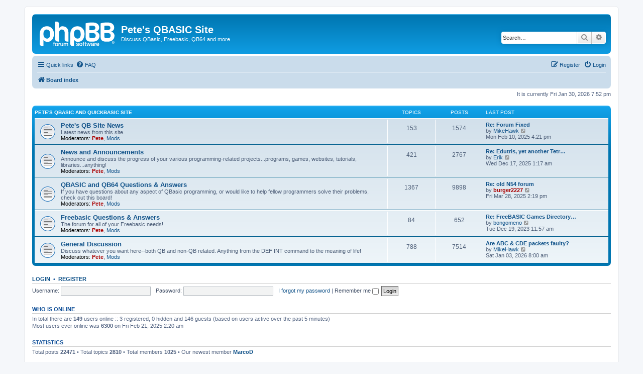

--- FILE ---
content_type: text/html; charset=UTF-8
request_url: http://petesqbsite.com/phpBB3/index.php?sid=a6a0beb89d34e395fe103ff1fdff96fd
body_size: 5492
content:
<!DOCTYPE html>
<html dir="ltr" lang="en-gb">
<head>
<meta charset="utf-8" />
<meta http-equiv="X-UA-Compatible" content="IE=edge">
<meta name="viewport" content="width=device-width, initial-scale=1" />

<title>Pete's QBASIC Site - Index page</title>

	<link rel="alternate" type="application/atom+xml" title="Feed - Pete's QBASIC Site" href="/phpBB3/app.php/feed?sid=2cdd0a6ea5791a1eb80add6cf1480dda">			<link rel="alternate" type="application/atom+xml" title="Feed - New Topics" href="/phpBB3/app.php/feed/topics?sid=2cdd0a6ea5791a1eb80add6cf1480dda">				

<!--
	phpBB style name: prosilver
	Based on style:   prosilver (this is the default phpBB3 style)
	Original author:  Tom Beddard ( http://www.subBlue.com/ )
	Modified by:
-->

<link href="./assets/css/font-awesome.min.css?assets_version=9" rel="stylesheet">
<link href="./styles/prosilver/theme/stylesheet.css?assets_version=9" rel="stylesheet">
<link href="./styles/prosilver/theme/en/stylesheet.css?assets_version=9" rel="stylesheet">




<!--[if lte IE 9]>
	<link href="./styles/prosilver/theme/tweaks.css?assets_version=9" rel="stylesheet">
<![endif]-->





</head>
<body id="phpbb" class="nojs notouch section-index ltr ">


<div id="wrap" class="wrap">
	<a id="top" class="top-anchor" accesskey="t"></a>
	<div id="page-header">
		<div class="headerbar" role="banner">
					<div class="inner">

			<div id="site-description" class="site-description">
		<a id="logo" class="logo" href="./index.php?sid=2cdd0a6ea5791a1eb80add6cf1480dda" title="Board index">
					<span class="site_logo"></span>
				</a>
				<h1>Pete's QBASIC Site</h1>
				<p>Discuss QBasic, Freebasic, QB64 and more</p>
				<p class="skiplink"><a href="#start_here">Skip to content</a></p>
			</div>

									<div id="search-box" class="search-box search-header" role="search">
				<form action="./search.php?sid=2cdd0a6ea5791a1eb80add6cf1480dda" method="get" id="search">
				<fieldset>
					<input name="keywords" id="keywords" type="search" maxlength="128" title="Search for keywords" class="inputbox search tiny" size="20" value="" placeholder="Search…" />
					<button class="button button-search" type="submit" title="Search">
						<i class="icon fa-search fa-fw" aria-hidden="true"></i><span class="sr-only">Search</span>
					</button>
					<a href="./search.php?sid=2cdd0a6ea5791a1eb80add6cf1480dda" class="button button-search-end" title="Advanced search">
						<i class="icon fa-cog fa-fw" aria-hidden="true"></i><span class="sr-only">Advanced search</span>
					</a>
					<input type="hidden" name="sid" value="2cdd0a6ea5791a1eb80add6cf1480dda" />

				</fieldset>
				</form>
			</div>
						
			</div>
					</div>
				<div class="navbar" role="navigation">
	<div class="inner">

	<ul id="nav-main" class="nav-main linklist" role="menubar">

		<li id="quick-links" class="quick-links dropdown-container responsive-menu" data-skip-responsive="true">
			<a href="#" class="dropdown-trigger">
				<i class="icon fa-bars fa-fw" aria-hidden="true"></i><span>Quick links</span>
			</a>
			<div class="dropdown">
				<div class="pointer"><div class="pointer-inner"></div></div>
				<ul class="dropdown-contents" role="menu">
					
											<li class="separator"></li>
																									<li>
								<a href="./search.php?search_id=unanswered&amp;sid=2cdd0a6ea5791a1eb80add6cf1480dda" role="menuitem">
									<i class="icon fa-file-o fa-fw icon-gray" aria-hidden="true"></i><span>Unanswered topics</span>
								</a>
							</li>
							<li>
								<a href="./search.php?search_id=active_topics&amp;sid=2cdd0a6ea5791a1eb80add6cf1480dda" role="menuitem">
									<i class="icon fa-file-o fa-fw icon-blue" aria-hidden="true"></i><span>Active topics</span>
								</a>
							</li>
							<li class="separator"></li>
							<li>
								<a href="./search.php?sid=2cdd0a6ea5791a1eb80add6cf1480dda" role="menuitem">
									<i class="icon fa-search fa-fw" aria-hidden="true"></i><span>Search</span>
								</a>
							</li>
					
										<li class="separator"></li>

									</ul>
			</div>
		</li>

				<li data-skip-responsive="true">
			<a href="/phpBB3/app.php/help/faq?sid=2cdd0a6ea5791a1eb80add6cf1480dda" rel="help" title="Frequently Asked Questions" role="menuitem">
				<i class="icon fa-question-circle fa-fw" aria-hidden="true"></i><span>FAQ</span>
			</a>
		</li>
						
			<li class="rightside"  data-skip-responsive="true">
			<a href="./ucp.php?mode=login&amp;redirect=index.php&amp;sid=2cdd0a6ea5791a1eb80add6cf1480dda" title="Login" accesskey="x" role="menuitem">
				<i class="icon fa-power-off fa-fw" aria-hidden="true"></i><span>Login</span>
			</a>
		</li>
					<li class="rightside" data-skip-responsive="true">
				<a href="./ucp.php?mode=register&amp;sid=2cdd0a6ea5791a1eb80add6cf1480dda" role="menuitem">
					<i class="icon fa-pencil-square-o  fa-fw" aria-hidden="true"></i><span>Register</span>
				</a>
			</li>
						</ul>

	<ul id="nav-breadcrumbs" class="nav-breadcrumbs linklist navlinks" role="menubar">
				
		
		<li class="breadcrumbs" itemscope itemtype="https://schema.org/BreadcrumbList">

			
							<span class="crumb" itemtype="https://schema.org/ListItem" itemprop="itemListElement" itemscope><a itemprop="item" href="./index.php?sid=2cdd0a6ea5791a1eb80add6cf1480dda" accesskey="h" data-navbar-reference="index"><i class="icon fa-home fa-fw"></i><span itemprop="name">Board index</span></a><meta itemprop="position" content="1" /></span>

			
					</li>

		
					<li class="rightside responsive-search">
				<a href="./search.php?sid=2cdd0a6ea5791a1eb80add6cf1480dda" title="View the advanced search options" role="menuitem">
					<i class="icon fa-search fa-fw" aria-hidden="true"></i><span class="sr-only">Search</span>
				</a>
			</li>
			</ul>

	</div>
</div>
	</div>

	
	<a id="start_here" class="anchor"></a>
	<div id="page-body" class="page-body" role="main">
		
		
<p class="right responsive-center time">It is currently Fri Jan 30, 2026 7:52 pm</p>



	
				<div class="forabg">
			<div class="inner">
			<ul class="topiclist">
				<li class="header">
										<dl class="row-item">
						<dt><div class="list-inner"><a href="./viewforum.php?f=6&amp;sid=2cdd0a6ea5791a1eb80add6cf1480dda">Pete's QBasic and QuickBasic Site</a></div></dt>
						<dd class="topics">Topics</dd>
						<dd class="posts">Posts</dd>
						<dd class="lastpost"><span>Last post</span></dd>
					</dl>
									</li>
			</ul>
			<ul class="topiclist forums">
		
	
	
	
			
					<li class="row">
						<dl class="row-item forum_read">
				<dt title="No unread posts">
										<div class="list-inner">
													<!--
								<a class="feed-icon-forum" title="Feed - Pete's QB Site News" href="/phpBB3/app.php/feed?sid=2cdd0a6ea5791a1eb80add6cf1480dda?f=2">
									<i class="icon fa-rss-square fa-fw icon-orange" aria-hidden="true"></i><span class="sr-only">Feed - Pete's QB Site News</span>
								</a>
							-->
																		<a href="./viewforum.php?f=2&amp;sid=2cdd0a6ea5791a1eb80add6cf1480dda" class="forumtitle">Pete's QB Site News</a>
						<br />Latest news from this site.													<br /><strong>Moderators:</strong> <a href="./memberlist.php?mode=viewprofile&amp;u=2&amp;sid=2cdd0a6ea5791a1eb80add6cf1480dda" style="color: #AA0000;" class="username-coloured">Pete</a>, <a href="./memberlist.php?mode=group&amp;g=209&amp;sid=2cdd0a6ea5791a1eb80add6cf1480dda">Mods</a>
												
												<div class="responsive-show" style="display: none;">
															Topics: <strong>153</strong>
													</div>
											</div>
				</dt>
									<dd class="topics">153 <dfn>Topics</dfn></dd>
					<dd class="posts">1574 <dfn>Posts</dfn></dd>
					<dd class="lastpost">
						<span>
																						<dfn>Last post</dfn>
																										<a href="./viewtopic.php?p=39383&amp;sid=2cdd0a6ea5791a1eb80add6cf1480dda#p39383" title="Re: Forum Fixed" class="lastsubject">Re: Forum Fixed</a> <br />
																	by <a href="./memberlist.php?mode=viewprofile&amp;u=27961&amp;sid=2cdd0a6ea5791a1eb80add6cf1480dda" class="username">MikeHawk</a>																	<a href="./viewtopic.php?p=39383&amp;sid=2cdd0a6ea5791a1eb80add6cf1480dda#p39383" title="View the latest post">
										<i class="icon fa-external-link-square fa-fw icon-lightgray icon-md" aria-hidden="true"></i><span class="sr-only">View the latest post</span>
									</a>
																<br /><time datetime="2025-02-10T21:21:02+00:00">Mon Feb 10, 2025 4:21 pm</time>
													</span>
					</dd>
							</dl>
					</li>
			
	
	
			
					<li class="row">
						<dl class="row-item forum_read">
				<dt title="No unread posts">
										<div class="list-inner">
													<!--
								<a class="feed-icon-forum" title="Feed - News and Announcements" href="/phpBB3/app.php/feed?sid=2cdd0a6ea5791a1eb80add6cf1480dda?f=3">
									<i class="icon fa-rss-square fa-fw icon-orange" aria-hidden="true"></i><span class="sr-only">Feed - News and Announcements</span>
								</a>
							-->
																		<a href="./viewforum.php?f=3&amp;sid=2cdd0a6ea5791a1eb80add6cf1480dda" class="forumtitle">News and Announcements</a>
						<br />Announce and discuss the progress of your various programming-related projects...programs, games, websites, tutorials, libraries...anything!													<br /><strong>Moderators:</strong> <a href="./memberlist.php?mode=viewprofile&amp;u=2&amp;sid=2cdd0a6ea5791a1eb80add6cf1480dda" style="color: #AA0000;" class="username-coloured">Pete</a>, <a href="./memberlist.php?mode=group&amp;g=209&amp;sid=2cdd0a6ea5791a1eb80add6cf1480dda">Mods</a>
												
												<div class="responsive-show" style="display: none;">
															Topics: <strong>421</strong>
													</div>
											</div>
				</dt>
									<dd class="topics">421 <dfn>Topics</dfn></dd>
					<dd class="posts">2767 <dfn>Posts</dfn></dd>
					<dd class="lastpost">
						<span>
																						<dfn>Last post</dfn>
																										<a href="./viewtopic.php?p=39389&amp;sid=2cdd0a6ea5791a1eb80add6cf1480dda#p39389" title="Re: Edutris, yet another Tetris clone!" class="lastsubject">Re: Edutris, yet another Tetr…</a> <br />
																	by <a href="./memberlist.php?mode=viewprofile&amp;u=3274&amp;sid=2cdd0a6ea5791a1eb80add6cf1480dda" class="username">Erik</a>																	<a href="./viewtopic.php?p=39389&amp;sid=2cdd0a6ea5791a1eb80add6cf1480dda#p39389" title="View the latest post">
										<i class="icon fa-external-link-square fa-fw icon-lightgray icon-md" aria-hidden="true"></i><span class="sr-only">View the latest post</span>
									</a>
																<br /><time datetime="2025-12-17T06:17:12+00:00">Wed Dec 17, 2025 1:17 am</time>
													</span>
					</dd>
							</dl>
					</li>
			
	
	
			
					<li class="row">
						<dl class="row-item forum_read">
				<dt title="No unread posts">
										<div class="list-inner">
													<!--
								<a class="feed-icon-forum" title="Feed - QBASIC and QB64 Questions &amp; Answers" href="/phpBB3/app.php/feed?sid=2cdd0a6ea5791a1eb80add6cf1480dda?f=1">
									<i class="icon fa-rss-square fa-fw icon-orange" aria-hidden="true"></i><span class="sr-only">Feed - QBASIC and QB64 Questions &amp; Answers</span>
								</a>
							-->
																		<a href="./viewforum.php?f=1&amp;sid=2cdd0a6ea5791a1eb80add6cf1480dda" class="forumtitle">QBASIC and QB64 Questions &amp; Answers</a>
						<br />If you have questions about any aspect of QBasic programming, or would like to help fellow programmers solve their problems, check out this board!													<br /><strong>Moderators:</strong> <a href="./memberlist.php?mode=viewprofile&amp;u=2&amp;sid=2cdd0a6ea5791a1eb80add6cf1480dda" style="color: #AA0000;" class="username-coloured">Pete</a>, <a href="./memberlist.php?mode=group&amp;g=209&amp;sid=2cdd0a6ea5791a1eb80add6cf1480dda">Mods</a>
												
												<div class="responsive-show" style="display: none;">
															Topics: <strong>1367</strong>
													</div>
											</div>
				</dt>
									<dd class="topics">1367 <dfn>Topics</dfn></dd>
					<dd class="posts">9898 <dfn>Posts</dfn></dd>
					<dd class="lastpost">
						<span>
																						<dfn>Last post</dfn>
																										<a href="./viewtopic.php?p=39386&amp;sid=2cdd0a6ea5791a1eb80add6cf1480dda#p39386" title="Re: old N54 forum" class="lastsubject">Re: old N54 forum</a> <br />
																	by <a href="./memberlist.php?mode=viewprofile&amp;u=800&amp;sid=2cdd0a6ea5791a1eb80add6cf1480dda" style="color: #AA0000;" class="username-coloured">burger2227</a>																	<a href="./viewtopic.php?p=39386&amp;sid=2cdd0a6ea5791a1eb80add6cf1480dda#p39386" title="View the latest post">
										<i class="icon fa-external-link-square fa-fw icon-lightgray icon-md" aria-hidden="true"></i><span class="sr-only">View the latest post</span>
									</a>
																<br /><time datetime="2025-03-28T19:19:52+00:00">Fri Mar 28, 2025 2:19 pm</time>
													</span>
					</dd>
							</dl>
					</li>
			
	
	
			
					<li class="row">
						<dl class="row-item forum_read">
				<dt title="No unread posts">
										<div class="list-inner">
													<!--
								<a class="feed-icon-forum" title="Feed - Freebasic Questions &amp; Answers" href="/phpBB3/app.php/feed?sid=2cdd0a6ea5791a1eb80add6cf1480dda?f=5">
									<i class="icon fa-rss-square fa-fw icon-orange" aria-hidden="true"></i><span class="sr-only">Feed - Freebasic Questions &amp; Answers</span>
								</a>
							-->
																		<a href="./viewforum.php?f=5&amp;sid=2cdd0a6ea5791a1eb80add6cf1480dda" class="forumtitle">Freebasic Questions &amp; Answers</a>
						<br />The forum for all of your Freebasic needs!													<br /><strong>Moderators:</strong> <a href="./memberlist.php?mode=viewprofile&amp;u=2&amp;sid=2cdd0a6ea5791a1eb80add6cf1480dda" style="color: #AA0000;" class="username-coloured">Pete</a>, <a href="./memberlist.php?mode=group&amp;g=209&amp;sid=2cdd0a6ea5791a1eb80add6cf1480dda">Mods</a>
												
												<div class="responsive-show" style="display: none;">
															Topics: <strong>84</strong>
													</div>
											</div>
				</dt>
									<dd class="topics">84 <dfn>Topics</dfn></dd>
					<dd class="posts">652 <dfn>Posts</dfn></dd>
					<dd class="lastpost">
						<span>
																						<dfn>Last post</dfn>
																										<a href="./viewtopic.php?p=39372&amp;sid=2cdd0a6ea5791a1eb80add6cf1480dda#p39372" title="Re: FreeBASIC Games Directory updates (last: 20.11.2012)" class="lastsubject">Re: FreeBASIC Games Directory…</a> <br />
																	by <a href="./memberlist.php?mode=viewprofile&amp;u=3536&amp;sid=2cdd0a6ea5791a1eb80add6cf1480dda" class="username">bongomeno</a>																	<a href="./viewtopic.php?p=39372&amp;sid=2cdd0a6ea5791a1eb80add6cf1480dda#p39372" title="View the latest post">
										<i class="icon fa-external-link-square fa-fw icon-lightgray icon-md" aria-hidden="true"></i><span class="sr-only">View the latest post</span>
									</a>
																<br /><time datetime="2023-12-19T16:57:02+00:00">Tue Dec 19, 2023 11:57 am</time>
													</span>
					</dd>
							</dl>
					</li>
			
	
	
			
					<li class="row">
						<dl class="row-item forum_read">
				<dt title="No unread posts">
										<div class="list-inner">
													<!--
								<a class="feed-icon-forum" title="Feed - General Discussion" href="/phpBB3/app.php/feed?sid=2cdd0a6ea5791a1eb80add6cf1480dda?f=4">
									<i class="icon fa-rss-square fa-fw icon-orange" aria-hidden="true"></i><span class="sr-only">Feed - General Discussion</span>
								</a>
							-->
																		<a href="./viewforum.php?f=4&amp;sid=2cdd0a6ea5791a1eb80add6cf1480dda" class="forumtitle">General Discussion</a>
						<br />Discuss whatever you want here--both QB and non-QB related.  Anything from the DEF INT command to the meaning of life!													<br /><strong>Moderators:</strong> <a href="./memberlist.php?mode=viewprofile&amp;u=2&amp;sid=2cdd0a6ea5791a1eb80add6cf1480dda" style="color: #AA0000;" class="username-coloured">Pete</a>, <a href="./memberlist.php?mode=group&amp;g=209&amp;sid=2cdd0a6ea5791a1eb80add6cf1480dda">Mods</a>
												
												<div class="responsive-show" style="display: none;">
															Topics: <strong>788</strong>
													</div>
											</div>
				</dt>
									<dd class="topics">788 <dfn>Topics</dfn></dd>
					<dd class="posts">7514 <dfn>Posts</dfn></dd>
					<dd class="lastpost">
						<span>
																						<dfn>Last post</dfn>
																										<a href="./viewtopic.php?p=39390&amp;sid=2cdd0a6ea5791a1eb80add6cf1480dda#p39390" title="Are ABC &amp; CDE packets faulty?" class="lastsubject">Are ABC &amp; CDE packets faulty?</a> <br />
																	by <a href="./memberlist.php?mode=viewprofile&amp;u=27961&amp;sid=2cdd0a6ea5791a1eb80add6cf1480dda" class="username">MikeHawk</a>																	<a href="./viewtopic.php?p=39390&amp;sid=2cdd0a6ea5791a1eb80add6cf1480dda#p39390" title="View the latest post">
										<i class="icon fa-external-link-square fa-fw icon-lightgray icon-md" aria-hidden="true"></i><span class="sr-only">View the latest post</span>
									</a>
																<br /><time datetime="2026-01-03T13:00:33+00:00">Sat Jan 03, 2026 8:00 am</time>
													</span>
					</dd>
							</dl>
					</li>
			
				</ul>

			</div>
		</div>
		


	<form method="post" action="./ucp.php?mode=login&amp;sid=2cdd0a6ea5791a1eb80add6cf1480dda" class="headerspace">
	<h3><a href="./ucp.php?mode=login&amp;redirect=index.php&amp;sid=2cdd0a6ea5791a1eb80add6cf1480dda">Login</a>&nbsp; &bull; &nbsp;<a href="./ucp.php?mode=register&amp;sid=2cdd0a6ea5791a1eb80add6cf1480dda">Register</a></h3>
		<fieldset class="quick-login">
			<label for="username"><span>Username:</span> <input type="text" tabindex="1" name="username" id="username" size="10" class="inputbox" title="Username" /></label>
			<label for="password"><span>Password:</span> <input type="password" tabindex="2" name="password" id="password" size="10" class="inputbox" title="Password" autocomplete="off" /></label>
							<a href="/phpBB3/app.php/user/forgot_password?sid=2cdd0a6ea5791a1eb80add6cf1480dda">I forgot my password</a>
										<span class="responsive-hide">|</span> <label for="autologin">Remember me <input type="checkbox" tabindex="4" name="autologin" id="autologin" /></label>
						<input type="submit" tabindex="5" name="login" value="Login" class="button2" />
			<input type="hidden" name="redirect" value="./index.php?sid=2cdd0a6ea5791a1eb80add6cf1480dda" />
<input type="hidden" name="creation_time" value="1769820764" />
<input type="hidden" name="form_token" value="b710f614f4869dd6bd21968ed53e1dfbeadb06f7" />

			
		</fieldset>
	</form>


	<div class="stat-block online-list">
		<h3>Who is online</h3>		<p>
						In total there are <strong>149</strong> users online :: 3 registered, 0 hidden and 146 guests (based on users active over the past 5 minutes)<br />Most users ever online was <strong>6300</strong> on Fri Feb 21, 2025 2:20 am<br /> 
								</p>
	</div>



	<div class="stat-block statistics">
		<h3>Statistics</h3>
		<p>
						Total posts <strong>22471</strong> &bull; Total topics <strong>2810</strong> &bull; Total members <strong>1025</strong> &bull; Our newest member <strong><a href="./memberlist.php?mode=viewprofile&amp;u=30318&amp;sid=2cdd0a6ea5791a1eb80add6cf1480dda" class="username">MarcoD</a></strong>
					</p>
	</div>


			</div>


<div id="page-footer" class="page-footer" role="contentinfo">
	<div class="navbar" role="navigation">
	<div class="inner">

	<ul id="nav-footer" class="nav-footer linklist" role="menubar">
		<li class="breadcrumbs">
									<span class="crumb"><a href="./index.php?sid=2cdd0a6ea5791a1eb80add6cf1480dda" data-navbar-reference="index"><i class="icon fa-home fa-fw" aria-hidden="true"></i><span>Board index</span></a></span>					</li>
		
				<li class="rightside">All times are <span title="UTC-5">UTC-05:00</span></li>
							<li class="rightside">
				<a href="./ucp.php?mode=delete_cookies&amp;sid=2cdd0a6ea5791a1eb80add6cf1480dda" data-ajax="true" data-refresh="true" role="menuitem">
					<i class="icon fa-trash fa-fw" aria-hidden="true"></i><span>Delete cookies</span>
				</a>
			</li>
																<li class="rightside" data-last-responsive="true">
				<a href="./memberlist.php?mode=contactadmin&amp;sid=2cdd0a6ea5791a1eb80add6cf1480dda" role="menuitem">
					<i class="icon fa-envelope fa-fw" aria-hidden="true"></i><span>Contact us</span>
				</a>
			</li>
			</ul>

	</div>
</div>

	<div class="copyright">
				<p class="footer-row">
			<span class="footer-copyright">Powered by <a href="https://www.phpbb.com/">phpBB</a>&reg; Forum Software &copy; phpBB Limited</span>
		</p>
						<p class="footer-row" role="menu">
			<a class="footer-link" href="./ucp.php?mode=privacy&amp;sid=2cdd0a6ea5791a1eb80add6cf1480dda" title="Privacy" role="menuitem">
				<span class="footer-link-text">Privacy</span>
			</a>
			|
			<a class="footer-link" href="./ucp.php?mode=terms&amp;sid=2cdd0a6ea5791a1eb80add6cf1480dda" title="Terms" role="menuitem">
				<span class="footer-link-text">Terms</span>
			</a>
		</p>
					</div>

	<div id="darkenwrapper" class="darkenwrapper" data-ajax-error-title="AJAX error" data-ajax-error-text="Something went wrong when processing your request." data-ajax-error-text-abort="User aborted request." data-ajax-error-text-timeout="Your request timed out; please try again." data-ajax-error-text-parsererror="Something went wrong with the request and the server returned an invalid reply.">
		<div id="darken" class="darken">&nbsp;</div>
	</div>

	<div id="phpbb_alert" class="phpbb_alert" data-l-err="Error" data-l-timeout-processing-req="Request timed out.">
		<a href="#" class="alert_close">
			<i class="icon fa-times-circle fa-fw" aria-hidden="true"></i>
		</a>
		<h3 class="alert_title">&nbsp;</h3><p class="alert_text"></p>
	</div>
	<div id="phpbb_confirm" class="phpbb_alert">
		<a href="#" class="alert_close">
			<i class="icon fa-times-circle fa-fw" aria-hidden="true"></i>
		</a>
		<div class="alert_text"></div>
	</div>
</div>

</div>

<div>
	<a id="bottom" class="anchor" accesskey="z"></a>
	</div>

<script src="./assets/javascript/jquery-3.6.0.min.js?assets_version=9"></script>
<script src="./assets/javascript/core.js?assets_version=9"></script>



<script src="./styles/prosilver/template/forum_fn.js?assets_version=9"></script>
<script src="./styles/prosilver/template/ajax.js?assets_version=9"></script>



</body>
</html>
